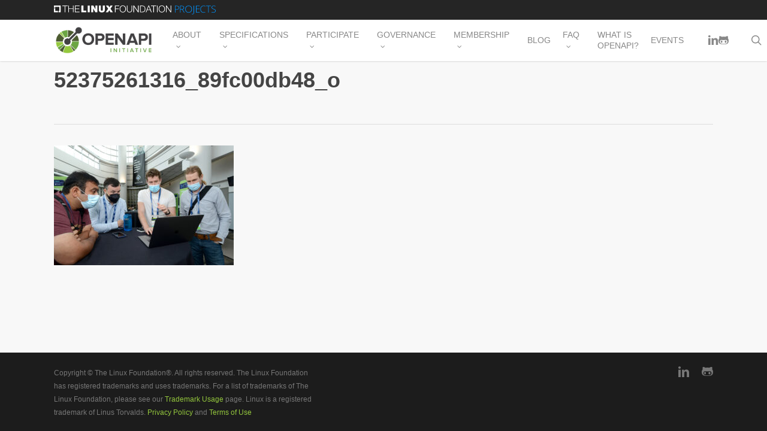

--- FILE ---
content_type: text/css
request_url: https://www.openapis.org/wp-content/themes/salient-child/templates/css/templates.css?ver=18.0.2
body_size: 2598
content:
/* PROJECTS */

.projects-template-default .projects-wrap,
.projects-template .projects-wrap,
.working_groups-template-default .working-groups-wrap,
.working_groups-template .working-groups-wrap {
	padding: 0;
}

.projects-template-default .col,
.projects-template .col,
.working_groups-template-default .col,
.working_groups-template .col {
	float: none;
}

.projects-background,
.working-groups-background {
	background-position: center center;
	background-repeat: no-repeat;
}

.projects-heading,
.working-groups-heading {
	padding: 75px 0;
}

.projects-title,
.working-groups-title {
	margin: 0;
	float: none;
}

.col.span_12.section-title.projects-title,
.col.span_12.section-title.working-groups-title {
	display: flex;
	align-items: center;
	justify-content: center;
}

.col.span_12.section-title.projects-title img,
.col.span_12.section-title.working-groups-title img {
	max-height: 200px;
	max-width: 500px;
	object-fit: contain;
}

h1.projects-title-text.white,
h1.working-groups-title-text.white {
	font-size: 38px;
	line-height: 46px;
	margin-left: 30px;
}

.projects-excerpt-text.white,
.working-groups-excerpt-text.white {
	font-size: 34px;
	line-height: 42px;
	color: #ffffff;
	margin-top: 35px;
}

.projects-middle,
.working-groups-middle {
	padding: 40px 0 35px 0;
}

.projects-middle svg.grid-svg,
.working-groups-middle svg.grid-svg {
	width: 200px !important;
	margin: 35px 0 0 -55px;
}

.projects-middle .grid-design.title,
.working-groups-middle .grid-design.title {
	display: block;
	font-weight: 400;
	font-size: 21px;
	line-height: 28px;
}

.projects-middle p.grid-design.date,
.working-groups-middle p.grid-design.date {
	margin: 35px 0 0 0;
}

.projects-middle .projects-small-title,
.working-groups-middle .working-groups-small-title {
	font-size: 14px;
	line-height: 18px;
	color: #0033a1;
	padding-bottom: 15px;
	display: inline-block;
}

.projects-middle .projects-small-title.absolute,
.working-groups-middle .working-groups-small-title.absolute {
	position: absolute;
	top: 5px;
	margin-left: 12px;
	padding-left: 35px;
}

.projects-post-area,
.working-groups-post-area {
	margin: 30px 0 30px 0;
}

.projects-post-area.col,
.working-groups-post-area.col {
	margin-bottom: 0;
}

.projects-post-area section,
.working-groups-post-area section {
	margin: 35px 0;
}

.projects-post-area .working-groups-flex section,
.working-groups-post-area .working-groups-flex section {
	margin: 0;
}

.projects-flex,
.working-groups-flex {
	display: flex;
}

.projects-flex .vc_col-sm-2,
.projects-flex .vc_col-sm-3,
.projects-flex .vc_col-sm-4 {
	text-align: center;
}

.projects-links,
.working-groups-links {
	text-align: center;
	display: flex;
	justify-content: center;
	align-items: start;
	padding: 35px 0;
	position: relative;
	margin-bottom: 0 !important;
}

.projects-links a,
.working-groups-links a {
	color: #ffffff !important;
}

.projects-links a i,
.working-groups-links a i {
	font-size: 4rem !important;
	border: 5px solid #fff;
	padding: 50px;
	border-radius: 50%;
	display: flex;
	justify-content: center;
	align-items: center;
	margin: 0 auto;
	width: 100px;
	height: 100px;
}

.projects-icons,
.working-groups-icons {
	margin: 0 15px;
}

.projects-links p,
.working-groups-links p {
	font-weight: 700;
	font-size: 14px;
	line-height: 18px;
	letter-spacing: 1.5px;
	text-transform: uppercase;
	color: #ffffff;
	margin-top: 15px;
	max-width: 200px;
}

.projects-link-item,
.working-groups-link-item {
	flex-direction: row;
	display: flex;
	justify-content: center;
	align-items: center;
}

.projects-link-wrap,
.working-groups-link-wrap {
	margin: 0 15px;
}

.projects-link-wrap p,
.working-groups-link-wrap p {
	color: #ffffff;
	position: relative;
	font-size: 1rem;
	line-height: 0;
	margin-top: 0;
}

.projects-title img,
.working-groups-title img {
	max-height: 300px;
	max-width: 300px;
	margin: 0 auto;
	object-fit: contain;
}

.projects-excerpt-container,
.working-groups-excerpt-container {
	margin-left: 50px;
}

.projects-template-single-projects-style-one .projects-description {
	padding-right: 35px;
}

.projects-description-title,
.working-groups-description-title {
	font-size: 34px !important;
	line-height: 40px !important;
	margin-bottom: 15px;
}

.row.no-padding {
	padding-bottom: 0;
}

.ui-tabs-nav {
	text-align: center;
	margin-bottom: 70px !important;
}

.tabbed ul li {
	display: list-item;
	float: none;
}

.tabbed ul li a {
	padding: 20px 40px;
	font-size: 19px;
	/* font-family: Bitter; */
	font-weight: 700;
	color: #000000;
	/* background-color: #d0cfcf; */
	/* border: 1px solid #ffffff !important; */
	/* color: #ffffff !important; */
}

.tabbed ul li a:hover {}

.tabbed ul li:first-child a {
	border-radius: 10px 0px 0px 10px;
}

.tabbed ul li:last-child a {
	border-radius: 0px 10px 10px 0px;
}

.projects-background.background-image {
	/* FORCE A BACKGROUND IMAGE FOR ALL PROJECT BANNERS */
}

.top-information-wrapper {
	height: 65px;
	z-index: 9999;
}

.top-information {
	display: flex;
	padding: 15px 35px;
	align-items: center;
}

.top-information .projects-icon-name,
.top-information .working-groups-icon-name {
	font-size: 12px;
	padding-bottom: 0;
	color: #666666;
	line-height: 18px;
}

.top-information a {
	font-weight: 700;
	font-size: 19px;
	line-height: 28px;
	letter-spacing: 1px;
	text-transform: uppercase;
	color: #c9c9c9;
}

.top-information-middle {
	display: flex !important;
	align-items: center;
	justify-content: center;
}

.top-information-middle .projects-icon,
.top-information-middle .working-groups-icon {
	font-size: 24px;
}

.top-information-middle .projects-icons,
.top-information-middle .working-groups-icons {
	margin: 0 25px;
	text-align: center;
}

.top-information-right {
	text-align: right;
}

.projects-logo.wrapper,
.working-groups-logo.wrapper {
	padding-top: 70px;
	margin: 0 auto;
	text-align: center;
}

.projects-logo.wrapper img,
.working-groups-logo.wrapper img {
	max-width: 75%;
}

.projects-bottom-navigation a,
.working-groups-bottom-navigation a,
.single-blog-bottom-navigation a {
	margin-right: 15px;
	border-radius: 30px;
	padding: 8px 44px;
	font-size: 17px;
	line-height: 28px;
	text-transform: uppercase;
	margin-top: auto;
}

.projects-bottom-navigation,
.working-groups-bottom-navigation,
.single-blog-bottom-navigation {
	text-align: center;
	margin-bottom: 35px;
}

.single-projects .post-password-form {
	width: 50%;
	margin: 0 auto;
	padding: 30px 0;
}

/* WEBINARS */

.webinars-description,
.webinars-speakers {
	padding-top: 30px;
}

.webinars-content {
	max-width: 1000px;
	margin: 0 auto;
	padding-top: 40px;
}

.single-blog-bottom-navigation.webinars {
	margin: 0;
	padding: 53px 0 80px 0;
}

/* FONT AWESOME ICON FIXES FOR PROJECTS */

i.fa-solid.fa-calendar-days:before {
	content: '\f073';
}

i.fa-solid.fa-file-pdf:before {
	content: '\f1c1' !important;
}

/* CASE STUDIES */

.case-studies-wrapper .vc_col-sm-6 {
	margin-bottom: 2%;
}

/* NEW PROJECTS */
.parent-link {
	color: #747474;
	display: inline-block;
	font-size: 16px;
	font-weight: 700;
	letter-spacing: 0.15em;
	line-height: 22px;
	text-transform: uppercase;
	margin-bottom: 40px;
	font-family: ClarityCity-SemiBold;
}

.parent-link:hover {
	text-transform: underline;
}

.projects-single-title {
	font-family: ClarityCity-SemiBold;
	font-size: 60px;
}

.title-wrapper {
	padding-top: 90px;
	padding-bottom: 40px;
}

/********************************************/
/* PROJECTS TEMPLATE STYLE VISUAL COMPOSER */
/******************************************/

.projects-single-box {
	background-color: #fff;
	border: 1px solid #eaeaea;
	border-radius: 10px;
	-webkit-column-gap: 0;
	-moz-column-gap: 0;
	column-gap: 0;
	-webkit-filter: drop-shadow(0 2px 5px rgba(0, 0, 0, 0.1));
	filter: drop-shadow(0 2px 5px rgba(0, 0, 0, 0.1));
	width: 100%;
}

.lf-grid {
	grid-column-gap: 3%;
	grid-row-gap: 30px;
	display: grid;
	grid-template-columns: repeat(12, 1fr);
}

.projects-single-box__col1 {
	align-content: center;
	align-items: center;
	display: flex;
	grid-column: span 3;
	justify-content: center;
	margin-bottom: 0;
	margin-top: 0;
}

.projects-single-box__image {
	max-height: 225px;
	max-width: 225px;
}

.projects-single-box__col2 {
	background: linear-gradient(90deg, #fcfcfc 25%, hsla(0, 0%, 100%, 0));
	grid-column: span 9;
	padding: 50px 30px 50px 50px;
}

.projects-single-box__col2 strong {
	font-family: ClarityCity-SemiBold !important;
}

.projects-single-box__description {
	font-size: 22px;
	letter-spacing: 0.02em;
	line-height: 140%;
	max-width: 700px;
	font-size: 30px;
	font-family: ClarityCity-SemiBold;
}

.spacer-50 {
	height: 50px;
}

.projects-single-box__links {
	display: flex;
}

.projects-single-button__link a {
	border-radius: 5px;
	border-width: 0;
	color: #fff;
	font-family: inherit;
	font-size: 16px;
	font-weight: 700;
	letter-spacing: 0.02em;
	line-height: 18px;
	padding-top: 11px;
	padding-right: 40px;
	padding-bottom: 11px;
	padding-left: 40px;
	text-decoration: none;
	text-transform: uppercase;
}

.projects-single-button__link a:hover {
	opacity: 0.9;
}

.projects-single-box__icons {
	margin-left: 50px;
}

.projects-single-box__icons a {
	margin: 0 5px;
}

.projects-single-box__icons svg {
	color: #000;
	height: 32px;
	width: auto;
}

/* MOBILE */

@media screen and (max-width: 600px) {
	.top-information {
		flex-direction: column;
		text-align: center;
	}

	.top-information-right {
		text-align: center;
	}

	.projects-logo.wrapper img,
	.working-groups-logo.wrapper img {
		max-width: 100%;
	}

	.projects-bottom-navigation a,
	.working-groups-bottom-navigation a,
	.single-blog-bottom-navigation a {
		margin-bottom: 15px !important;
		display: inline-block;
	}

	.col.span_12.section-title.projects-title,
	.col.span_12.section-title.working-groups-title {
		flex-direction: column;
	}

	.col.span_12.section-title.projects-title img,
	.col.span_12.section-title.working-groups-title img {
		min-width: 150px;
		width: 100%;
	}

	.projects-excerpt-container,
	.working-groups-excerpt-container {
		margin-left: 0;
	}

	.projects-excerpt-text.white,
	.working-groups-excerpt-text.white {
		font-size: 26px;
		line-height: 34px;
	}

	.projects-links,
	.working-groups-links {
		flex-direction: column;
		align-items: center;
	}

	.projects-icons,
	.working-groups-icons {
		margin: 20px 0;
	}

	.projects-template .projects-case-studies-box,
	.working-groups-template .working-groups-case-studies-box {
		flex-direction: column;
	}

	.projects-template .projects-case-studies-information,
	.working-groups-template .working-groups-case-studies-information {
		width: 100%;
	}
}

--- FILE ---
content_type: text/plain
request_url: https://www.google-analytics.com/j/collect?v=1&_v=j102&a=991749720&t=pageview&_s=1&dl=https%3A%2F%2Fwww.openapis.org%2Fabout%2Fattachment%2F52375261316_89fc00db48_o&ul=en-us%40posix&dt=52375261316_89fc00db48_o%20%E2%80%93%20OpenAPI%20Initiative&sr=1280x720&vp=1280x720&_u=YEBAAAABAAAAAC~&jid=753084374&gjid=397376256&cid=1638481555.1769854579&tid=UA-831873-42&_gid=1992608723.1769854579&_r=1&_slc=1&gtm=45He61r1n71PS233Rv72544603za200zd72544603&gcd=13l3l3l3l1l1&dma=0&tag_exp=103116026~103200004~104527906~104528501~104684208~104684211~115495938~115938466~115938468~116185181~116185182~116988316~117041588&z=1783880059
body_size: -450
content:
2,cG-JR4K3ZJLPH